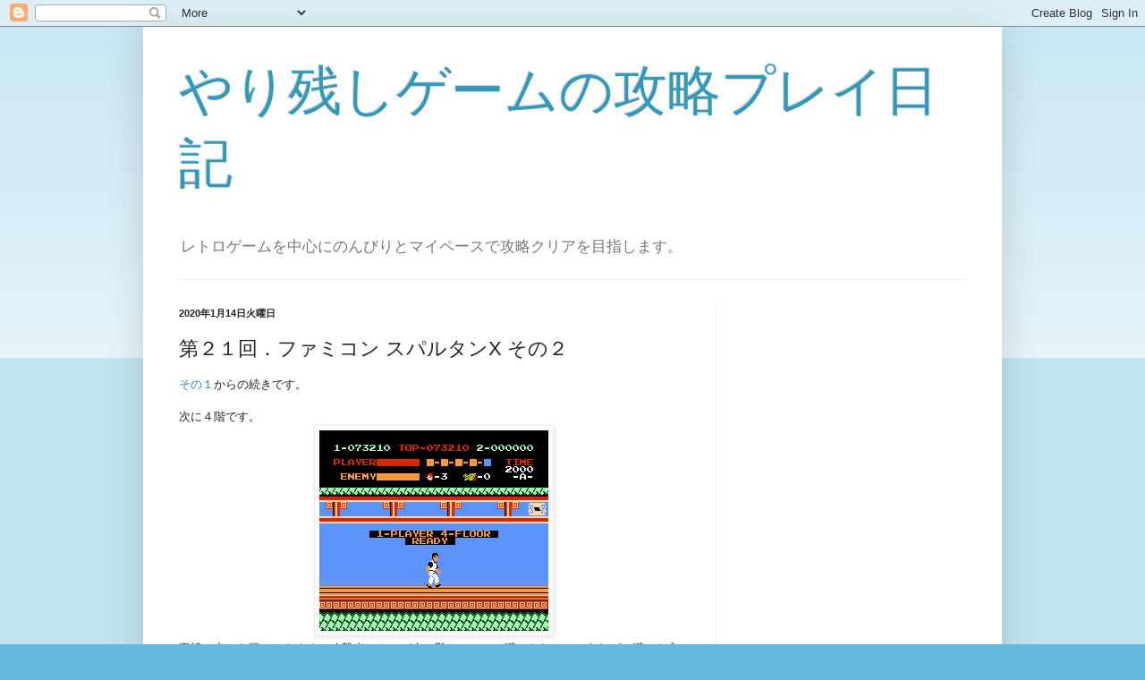

--- FILE ---
content_type: text/html; charset=UTF-8
request_url: https://rgameplayd.ukariko.jp/2020/01/x_14.html
body_size: 12952
content:
<!DOCTYPE html>
<html class='v2' dir='ltr' lang='ja' xmlns='http://www.w3.org/1999/xhtml' xmlns:b='http://www.google.com/2005/gml/b' xmlns:data='http://www.google.com/2005/gml/data' xmlns:expr='http://www.google.com/2005/gml/expr'>
<head>
<link href='https://www.blogger.com/static/v1/widgets/335934321-css_bundle_v2.css' rel='stylesheet' type='text/css'/>
<meta content='width=1100' name='viewport'/>
<meta content='text/html; charset=UTF-8' http-equiv='Content-Type'/>
<meta content='blogger' name='generator'/>
<link href='https://rgameplayd.ukariko.jp/favicon.ico' rel='icon' type='image/x-icon'/>
<link href='https://rgameplayd.ukariko.jp/2020/01/x_14.html' rel='canonical'/>
<link rel="alternate" type="application/atom+xml" title="やり残しゲームの攻略プレイ日記 - Atom" href="https://rgameplayd.ukariko.jp/feeds/posts/default" />
<link rel="alternate" type="application/rss+xml" title="やり残しゲームの攻略プレイ日記 - RSS" href="https://rgameplayd.ukariko.jp/feeds/posts/default?alt=rss" />
<link rel="service.post" type="application/atom+xml" title="やり残しゲームの攻略プレイ日記 - Atom" href="https://www.blogger.com/feeds/1862091982780482636/posts/default" />

<link rel="alternate" type="application/atom+xml" title="やり残しゲームの攻略プレイ日記 - Atom" href="https://rgameplayd.ukariko.jp/feeds/5992532690122199384/comments/default" />
<!--Can't find substitution for tag [blog.ieCssRetrofitLinks]-->
<link href='https://blogger.googleusercontent.com/img/b/R29vZ2xl/AVvXsEiOUFnnv8doDVU8AWCAWKN1gRM_XUdHWALh4wJo05rvcXpI2wKmlXc-Fy9dHRWwBJ1A9hIKjUNxOZPNREftqt-JCRbkgLzyTD3F6jazHQsl9pBgcMkA8jQg-Qjpr0koZ6gm6i5K7ot4JZM/s1600/no0021_017.png' rel='image_src'/>
<meta content='https://rgameplayd.ukariko.jp/2020/01/x_14.html' property='og:url'/>
<meta content='第２１回．ファミコン スパルタンX その２' property='og:title'/>
<meta content='その１ からの続きです。   次に４階です。    毒蛾は穴から飛んできます。攻撃当てるのが少し難しいので、避けられるのであれば、避けた方が良いです。    ボスは妖術使いです。火の玉を投げてきたり、分身したりといろいろと厄介な敵です。胴体への攻撃しかダメージを与える事が出来ない...' property='og:description'/>
<meta content='https://blogger.googleusercontent.com/img/b/R29vZ2xl/AVvXsEiOUFnnv8doDVU8AWCAWKN1gRM_XUdHWALh4wJo05rvcXpI2wKmlXc-Fy9dHRWwBJ1A9hIKjUNxOZPNREftqt-JCRbkgLzyTD3F6jazHQsl9pBgcMkA8jQg-Qjpr0koZ6gm6i5K7ot4JZM/w1200-h630-p-k-no-nu/no0021_017.png' property='og:image'/>
<title>やり残しゲームの攻略プレイ日記: 第２１回&#65294;ファミコン スパルタンX その２</title>
<style id='page-skin-1' type='text/css'><!--
/*
-----------------------------------------------
Blogger Template Style
Name:     Simple
Designer: Blogger
URL:      www.blogger.com
----------------------------------------------- */
/* Content
----------------------------------------------- */
body {
font: normal normal 12px Arial, Tahoma, Helvetica, FreeSans, sans-serif;
color: #222222;
background: #66bbdd none repeat scroll top left;
padding: 0 40px 40px 40px;
}
html body .region-inner {
min-width: 0;
max-width: 100%;
width: auto;
}
h2 {
font-size: 22px;
}
a:link {
text-decoration:none;
color: #2288bb;
}
a:visited {
text-decoration:none;
color: #888888;
}
a:hover {
text-decoration:underline;
color: #33aaff;
}
.body-fauxcolumn-outer .fauxcolumn-inner {
background: transparent url(https://resources.blogblog.com/blogblog/data/1kt/simple/body_gradient_tile_light.png) repeat scroll top left;
_background-image: none;
}
.body-fauxcolumn-outer .cap-top {
position: absolute;
z-index: 1;
height: 400px;
width: 100%;
}
.body-fauxcolumn-outer .cap-top .cap-left {
width: 100%;
background: transparent url(https://resources.blogblog.com/blogblog/data/1kt/simple/gradients_light.png) repeat-x scroll top left;
_background-image: none;
}
.content-outer {
-moz-box-shadow: 0 0 40px rgba(0, 0, 0, .15);
-webkit-box-shadow: 0 0 5px rgba(0, 0, 0, .15);
-goog-ms-box-shadow: 0 0 10px #333333;
box-shadow: 0 0 40px rgba(0, 0, 0, .15);
margin-bottom: 1px;
}
.content-inner {
padding: 10px 10px;
}
.content-inner {
background-color: #ffffff;
}
/* Header
----------------------------------------------- */
.header-outer {
background: transparent none repeat-x scroll 0 -400px;
_background-image: none;
}
.Header h1 {
font: normal normal 60px Arial, Tahoma, Helvetica, FreeSans, sans-serif;
color: #3399bb;
text-shadow: -1px -1px 1px rgba(0, 0, 0, .2);
}
.Header h1 a {
color: #3399bb;
}
.Header .description {
font-size: 140%;
color: #777777;
}
.header-inner .Header .titlewrapper {
padding: 22px 30px;
}
.header-inner .Header .descriptionwrapper {
padding: 0 30px;
}
/* Tabs
----------------------------------------------- */
.tabs-inner .section:first-child {
border-top: 1px solid #eeeeee;
}
.tabs-inner .section:first-child ul {
margin-top: -1px;
border-top: 1px solid #eeeeee;
border-left: 0 solid #eeeeee;
border-right: 0 solid #eeeeee;
}
.tabs-inner .widget ul {
background: #f5f5f5 url(https://resources.blogblog.com/blogblog/data/1kt/simple/gradients_light.png) repeat-x scroll 0 -800px;
_background-image: none;
border-bottom: 1px solid #eeeeee;
margin-top: 0;
margin-left: -30px;
margin-right: -30px;
}
.tabs-inner .widget li a {
display: inline-block;
padding: .6em 1em;
font: normal normal 14px Arial, Tahoma, Helvetica, FreeSans, sans-serif;
color: #999999;
border-left: 1px solid #ffffff;
border-right: 1px solid #eeeeee;
}
.tabs-inner .widget li:first-child a {
border-left: none;
}
.tabs-inner .widget li.selected a, .tabs-inner .widget li a:hover {
color: #000000;
background-color: #eeeeee;
text-decoration: none;
}
/* Columns
----------------------------------------------- */
.main-outer {
border-top: 0 solid #eeeeee;
}
.fauxcolumn-left-outer .fauxcolumn-inner {
border-right: 1px solid #eeeeee;
}
.fauxcolumn-right-outer .fauxcolumn-inner {
border-left: 1px solid #eeeeee;
}
/* Headings
----------------------------------------------- */
div.widget > h2,
div.widget h2.title {
margin: 0 0 1em 0;
font: normal bold 11px Arial, Tahoma, Helvetica, FreeSans, sans-serif;
color: #000000;
}
/* Widgets
----------------------------------------------- */
.widget .zippy {
color: #999999;
text-shadow: 2px 2px 1px rgba(0, 0, 0, .1);
}
.widget .popular-posts ul {
list-style: none;
}
/* Posts
----------------------------------------------- */
h2.date-header {
font: normal bold 11px Arial, Tahoma, Helvetica, FreeSans, sans-serif;
}
.date-header span {
background-color: transparent;
color: #222222;
padding: inherit;
letter-spacing: inherit;
margin: inherit;
}
.main-inner {
padding-top: 30px;
padding-bottom: 30px;
}
.main-inner .column-center-inner {
padding: 0 15px;
}
.main-inner .column-center-inner .section {
margin: 0 15px;
}
.post {
margin: 0 0 25px 0;
}
h3.post-title, .comments h4 {
font: normal normal 22px Arial, Tahoma, Helvetica, FreeSans, sans-serif;
margin: .75em 0 0;
}
.post-body {
font-size: 110%;
line-height: 1.4;
position: relative;
}
.post-body img, .post-body .tr-caption-container, .Profile img, .Image img,
.BlogList .item-thumbnail img {
padding: 2px;
background: #ffffff;
border: 1px solid #eeeeee;
-moz-box-shadow: 1px 1px 5px rgba(0, 0, 0, .1);
-webkit-box-shadow: 1px 1px 5px rgba(0, 0, 0, .1);
box-shadow: 1px 1px 5px rgba(0, 0, 0, .1);
}
.post-body img, .post-body .tr-caption-container {
padding: 5px;
}
.post-body .tr-caption-container {
color: #222222;
}
.post-body .tr-caption-container img {
padding: 0;
background: transparent;
border: none;
-moz-box-shadow: 0 0 0 rgba(0, 0, 0, .1);
-webkit-box-shadow: 0 0 0 rgba(0, 0, 0, .1);
box-shadow: 0 0 0 rgba(0, 0, 0, .1);
}
.post-header {
margin: 0 0 1.5em;
line-height: 1.6;
font-size: 90%;
}
.post-footer {
margin: 20px -2px 0;
padding: 5px 10px;
color: #666666;
background-color: #f9f9f9;
border-bottom: 1px solid #eeeeee;
line-height: 1.6;
font-size: 90%;
}
#comments .comment-author {
padding-top: 1.5em;
border-top: 1px solid #eeeeee;
background-position: 0 1.5em;
}
#comments .comment-author:first-child {
padding-top: 0;
border-top: none;
}
.avatar-image-container {
margin: .2em 0 0;
}
#comments .avatar-image-container img {
border: 1px solid #eeeeee;
}
/* Comments
----------------------------------------------- */
.comments .comments-content .icon.blog-author {
background-repeat: no-repeat;
background-image: url([data-uri]);
}
.comments .comments-content .loadmore a {
border-top: 1px solid #999999;
border-bottom: 1px solid #999999;
}
.comments .comment-thread.inline-thread {
background-color: #f9f9f9;
}
.comments .continue {
border-top: 2px solid #999999;
}
/* Accents
---------------------------------------------- */
.section-columns td.columns-cell {
border-left: 1px solid #eeeeee;
}
.blog-pager {
background: transparent none no-repeat scroll top center;
}
.blog-pager-older-link, .home-link,
.blog-pager-newer-link {
background-color: #ffffff;
padding: 5px;
}
.footer-outer {
border-top: 0 dashed #bbbbbb;
}
/* Mobile
----------------------------------------------- */
body.mobile  {
background-size: auto;
}
.mobile .body-fauxcolumn-outer {
background: transparent none repeat scroll top left;
}
.mobile .body-fauxcolumn-outer .cap-top {
background-size: 100% auto;
}
.mobile .content-outer {
-webkit-box-shadow: 0 0 3px rgba(0, 0, 0, .15);
box-shadow: 0 0 3px rgba(0, 0, 0, .15);
}
.mobile .tabs-inner .widget ul {
margin-left: 0;
margin-right: 0;
}
.mobile .post {
margin: 0;
}
.mobile .main-inner .column-center-inner .section {
margin: 0;
}
.mobile .date-header span {
padding: 0.1em 10px;
margin: 0 -10px;
}
.mobile h3.post-title {
margin: 0;
}
.mobile .blog-pager {
background: transparent none no-repeat scroll top center;
}
.mobile .footer-outer {
border-top: none;
}
.mobile .main-inner, .mobile .footer-inner {
background-color: #ffffff;
}
.mobile-index-contents {
color: #222222;
}
.mobile-link-button {
background-color: #2288bb;
}
.mobile-link-button a:link, .mobile-link-button a:visited {
color: #ffffff;
}
.mobile .tabs-inner .section:first-child {
border-top: none;
}
.mobile .tabs-inner .PageList .widget-content {
background-color: #eeeeee;
color: #000000;
border-top: 1px solid #eeeeee;
border-bottom: 1px solid #eeeeee;
}
.mobile .tabs-inner .PageList .widget-content .pagelist-arrow {
border-left: 1px solid #eeeeee;
}

--></style>
<style id='template-skin-1' type='text/css'><!--
body {
min-width: 960px;
}
.content-outer, .content-fauxcolumn-outer, .region-inner {
min-width: 960px;
max-width: 960px;
_width: 960px;
}
.main-inner .columns {
padding-left: 0px;
padding-right: 310px;
}
.main-inner .fauxcolumn-center-outer {
left: 0px;
right: 310px;
/* IE6 does not respect left and right together */
_width: expression(this.parentNode.offsetWidth -
parseInt("0px") -
parseInt("310px") + 'px');
}
.main-inner .fauxcolumn-left-outer {
width: 0px;
}
.main-inner .fauxcolumn-right-outer {
width: 310px;
}
.main-inner .column-left-outer {
width: 0px;
right: 100%;
margin-left: -0px;
}
.main-inner .column-right-outer {
width: 310px;
margin-right: -310px;
}
#layout {
min-width: 0;
}
#layout .content-outer {
min-width: 0;
width: 800px;
}
#layout .region-inner {
min-width: 0;
width: auto;
}
body#layout div.add_widget {
padding: 8px;
}
body#layout div.add_widget a {
margin-left: 32px;
}
--></style>
<script async='async' data-ad-client='ca-pub-2186260384008931' src='https://pagead2.googlesyndication.com/pagead/js/adsbygoogle.js'></script>
<link href='https://www.blogger.com/dyn-css/authorization.css?targetBlogID=1862091982780482636&amp;zx=6914c8ab-8ce4-46f0-97fd-524ed09472ab' media='none' onload='if(media!=&#39;all&#39;)media=&#39;all&#39;' rel='stylesheet'/><noscript><link href='https://www.blogger.com/dyn-css/authorization.css?targetBlogID=1862091982780482636&amp;zx=6914c8ab-8ce4-46f0-97fd-524ed09472ab' rel='stylesheet'/></noscript>
<meta name='google-adsense-platform-account' content='ca-host-pub-1556223355139109'/>
<meta name='google-adsense-platform-domain' content='blogspot.com'/>

<!-- data-ad-client=ca-pub-2186260384008931 -->

</head>
<body class='loading variant-pale'>
<div class='navbar section' id='navbar' name='Navbar'><div class='widget Navbar' data-version='1' id='Navbar1'><script type="text/javascript">
    function setAttributeOnload(object, attribute, val) {
      if(window.addEventListener) {
        window.addEventListener('load',
          function(){ object[attribute] = val; }, false);
      } else {
        window.attachEvent('onload', function(){ object[attribute] = val; });
      }
    }
  </script>
<div id="navbar-iframe-container"></div>
<script type="text/javascript" src="https://apis.google.com/js/platform.js"></script>
<script type="text/javascript">
      gapi.load("gapi.iframes:gapi.iframes.style.bubble", function() {
        if (gapi.iframes && gapi.iframes.getContext) {
          gapi.iframes.getContext().openChild({
              url: 'https://www.blogger.com/navbar/1862091982780482636?po\x3d5992532690122199384\x26origin\x3dhttps://rgameplayd.ukariko.jp',
              where: document.getElementById("navbar-iframe-container"),
              id: "navbar-iframe"
          });
        }
      });
    </script><script type="text/javascript">
(function() {
var script = document.createElement('script');
script.type = 'text/javascript';
script.src = '//pagead2.googlesyndication.com/pagead/js/google_top_exp.js';
var head = document.getElementsByTagName('head')[0];
if (head) {
head.appendChild(script);
}})();
</script>
</div></div>
<div class='body-fauxcolumns'>
<div class='fauxcolumn-outer body-fauxcolumn-outer'>
<div class='cap-top'>
<div class='cap-left'></div>
<div class='cap-right'></div>
</div>
<div class='fauxborder-left'>
<div class='fauxborder-right'></div>
<div class='fauxcolumn-inner'>
</div>
</div>
<div class='cap-bottom'>
<div class='cap-left'></div>
<div class='cap-right'></div>
</div>
</div>
</div>
<div class='content'>
<div class='content-fauxcolumns'>
<div class='fauxcolumn-outer content-fauxcolumn-outer'>
<div class='cap-top'>
<div class='cap-left'></div>
<div class='cap-right'></div>
</div>
<div class='fauxborder-left'>
<div class='fauxborder-right'></div>
<div class='fauxcolumn-inner'>
</div>
</div>
<div class='cap-bottom'>
<div class='cap-left'></div>
<div class='cap-right'></div>
</div>
</div>
</div>
<div class='content-outer'>
<div class='content-cap-top cap-top'>
<div class='cap-left'></div>
<div class='cap-right'></div>
</div>
<div class='fauxborder-left content-fauxborder-left'>
<div class='fauxborder-right content-fauxborder-right'></div>
<div class='content-inner'>
<header>
<div class='header-outer'>
<div class='header-cap-top cap-top'>
<div class='cap-left'></div>
<div class='cap-right'></div>
</div>
<div class='fauxborder-left header-fauxborder-left'>
<div class='fauxborder-right header-fauxborder-right'></div>
<div class='region-inner header-inner'>
<div class='header section' id='header' name='ヘッダー'><div class='widget Header' data-version='1' id='Header1'>
<div id='header-inner'>
<div class='titlewrapper'>
<h1 class='title'>
<a href='https://rgameplayd.ukariko.jp/'>
やり残しゲームの攻略プレイ日記
</a>
</h1>
</div>
<div class='descriptionwrapper'>
<p class='description'><span>レトロゲームを中心にのんびりとマイペースで攻略クリアを目指します&#12290;</span></p>
</div>
</div>
</div></div>
</div>
</div>
<div class='header-cap-bottom cap-bottom'>
<div class='cap-left'></div>
<div class='cap-right'></div>
</div>
</div>
</header>
<div class='tabs-outer'>
<div class='tabs-cap-top cap-top'>
<div class='cap-left'></div>
<div class='cap-right'></div>
</div>
<div class='fauxborder-left tabs-fauxborder-left'>
<div class='fauxborder-right tabs-fauxborder-right'></div>
<div class='region-inner tabs-inner'>
<div class='tabs no-items section' id='crosscol' name='Cross-Column'></div>
<div class='tabs no-items section' id='crosscol-overflow' name='Cross-Column 2'></div>
</div>
</div>
<div class='tabs-cap-bottom cap-bottom'>
<div class='cap-left'></div>
<div class='cap-right'></div>
</div>
</div>
<div class='main-outer'>
<div class='main-cap-top cap-top'>
<div class='cap-left'></div>
<div class='cap-right'></div>
</div>
<div class='fauxborder-left main-fauxborder-left'>
<div class='fauxborder-right main-fauxborder-right'></div>
<div class='region-inner main-inner'>
<div class='columns fauxcolumns'>
<div class='fauxcolumn-outer fauxcolumn-center-outer'>
<div class='cap-top'>
<div class='cap-left'></div>
<div class='cap-right'></div>
</div>
<div class='fauxborder-left'>
<div class='fauxborder-right'></div>
<div class='fauxcolumn-inner'>
</div>
</div>
<div class='cap-bottom'>
<div class='cap-left'></div>
<div class='cap-right'></div>
</div>
</div>
<div class='fauxcolumn-outer fauxcolumn-left-outer'>
<div class='cap-top'>
<div class='cap-left'></div>
<div class='cap-right'></div>
</div>
<div class='fauxborder-left'>
<div class='fauxborder-right'></div>
<div class='fauxcolumn-inner'>
</div>
</div>
<div class='cap-bottom'>
<div class='cap-left'></div>
<div class='cap-right'></div>
</div>
</div>
<div class='fauxcolumn-outer fauxcolumn-right-outer'>
<div class='cap-top'>
<div class='cap-left'></div>
<div class='cap-right'></div>
</div>
<div class='fauxborder-left'>
<div class='fauxborder-right'></div>
<div class='fauxcolumn-inner'>
</div>
</div>
<div class='cap-bottom'>
<div class='cap-left'></div>
<div class='cap-right'></div>
</div>
</div>
<!-- corrects IE6 width calculation -->
<div class='columns-inner'>
<div class='column-center-outer'>
<div class='column-center-inner'>
<div class='main section' id='main' name='メイン'><div class='widget Blog' data-version='1' id='Blog1'>
<div class='blog-posts hfeed'>

          <div class="date-outer">
        
<h2 class='date-header'><span>2020年1月14日火曜日</span></h2>

          <div class="date-posts">
        
<div class='post-outer'>
<div class='post hentry uncustomized-post-template' itemprop='blogPost' itemscope='itemscope' itemtype='http://schema.org/BlogPosting'>
<meta content='https://blogger.googleusercontent.com/img/b/R29vZ2xl/AVvXsEiOUFnnv8doDVU8AWCAWKN1gRM_XUdHWALh4wJo05rvcXpI2wKmlXc-Fy9dHRWwBJ1A9hIKjUNxOZPNREftqt-JCRbkgLzyTD3F6jazHQsl9pBgcMkA8jQg-Qjpr0koZ6gm6i5K7ot4JZM/s1600/no0021_017.png' itemprop='image_url'/>
<meta content='1862091982780482636' itemprop='blogId'/>
<meta content='5992532690122199384' itemprop='postId'/>
<a name='5992532690122199384'></a>
<h3 class='post-title entry-title' itemprop='name'>
第２１回&#65294;ファミコン スパルタンX その２
</h3>
<div class='post-header'>
<div class='post-header-line-1'></div>
</div>
<div class='post-body entry-content' id='post-body-5992532690122199384' itemprop='description articleBody'>
<a href="https://rgameplayd.ukariko.jp/2020/01/x.html">その１</a>からの続きです&#12290;<br />
<br />
次に４階です&#12290;<br />
<div class="separator" style="clear: both; text-align: center;">
<a href="https://blogger.googleusercontent.com/img/b/R29vZ2xl/AVvXsEiOUFnnv8doDVU8AWCAWKN1gRM_XUdHWALh4wJo05rvcXpI2wKmlXc-Fy9dHRWwBJ1A9hIKjUNxOZPNREftqt-JCRbkgLzyTD3F6jazHQsl9pBgcMkA8jQg-Qjpr0koZ6gm6i5K7ot4JZM/s1600/no0021_017.png" imageanchor="1" style="margin-left: 1em; margin-right: 1em;"><img border="0" data-original-height="224" data-original-width="256" src="https://blogger.googleusercontent.com/img/b/R29vZ2xl/AVvXsEiOUFnnv8doDVU8AWCAWKN1gRM_XUdHWALh4wJo05rvcXpI2wKmlXc-Fy9dHRWwBJ1A9hIKjUNxOZPNREftqt-JCRbkgLzyTD3F6jazHQsl9pBgcMkA8jQg-Qjpr0koZ6gm6i5K7ot4JZM/s1600/no0021_017.png" /></a></div>
毒蛾は穴から飛んできます&#12290;攻撃当てるのが少し難しいので&#12289;避けられるのであれば&#12289;避けた方が良いです&#12290;<br />
<div class="separator" style="clear: both; text-align: center;">
<a href="https://blogger.googleusercontent.com/img/b/R29vZ2xl/AVvXsEi1OMJN2JpuQNW2fkQsWQTaX-c6r7JRDz8NdE-HjufIEwtX89VN0rbP4MfMggswQBtdCLVLSXTjc02vf3vR-WNHlseZmfnbJBVHwPlMFq9F_JHkk043F-u_Vv1rtrgSOD2-tfncuEW4bSU/s1600/no0021_018.png" imageanchor="1" style="margin-left: 1em; margin-right: 1em;"><img border="0" data-original-height="224" data-original-width="256" src="https://blogger.googleusercontent.com/img/b/R29vZ2xl/AVvXsEi1OMJN2JpuQNW2fkQsWQTaX-c6r7JRDz8NdE-HjufIEwtX89VN0rbP4MfMggswQBtdCLVLSXTjc02vf3vR-WNHlseZmfnbJBVHwPlMFq9F_JHkk043F-u_Vv1rtrgSOD2-tfncuEW4bSU/s1600/no0021_018.png" /></a></div>
ボスは妖術使いです&#12290;火の玉を投げてきたり&#12289;分身したりといろいろと厄介な敵です&#12290;胴体への攻撃しかダメージを与える事が出来ないので&#12289;しゃがんでパンチして攻撃します&#12290;攻撃パターンが多く&#12289;完全に避けるのは難しいので&#12289;ダメージ覚悟で攻撃して短時間で倒す事を意識した方が良いです&#12290;<br />
<div class="separator" style="clear: both; text-align: center;">
<a href="https://blogger.googleusercontent.com/img/b/R29vZ2xl/AVvXsEg6R6b2nYmWYMFv9JVzYxhBGUHrpwho3Uznnt90hLS1tWK-ypxBnXaDY6Uv-D38UcwKbZDb4xEB83x9NIGfdM_-y4nwHUz92nv4T2VLEApDCXNWL9h_HKQfAv5l_8dq_uVVSG5AVC-jDw8/s1600/no0021_019.png" imageanchor="1" style="margin-left: 1em; margin-right: 1em;"><img border="0" data-original-height="224" data-original-width="256" src="https://blogger.googleusercontent.com/img/b/R29vZ2xl/AVvXsEg6R6b2nYmWYMFv9JVzYxhBGUHrpwho3Uznnt90hLS1tWK-ypxBnXaDY6Uv-D38UcwKbZDb4xEB83x9NIGfdM_-y4nwHUz92nv4T2VLEApDCXNWL9h_HKQfAv5l_8dq_uVVSG5AVC-jDw8/s1600/no0021_019.png" /></a></div>
最後は５階です&#12290;<br />
<div class="separator" style="clear: both; text-align: center;">
<a href="https://blogger.googleusercontent.com/img/b/R29vZ2xl/AVvXsEiy-EKIdWmEeAzI1A_c2apS3SaPQuuCRU3v3RMh2QImMnagrhjeH08Ur2vBbq5_2w6uV8W6vo1qyT2HT6uWmgJQBChpAHd8jBwdJ_l6h11Wd41Lu6DgHgVv9-W6_MvFYB9H0Cwhh6crus8/s1600/no0021_020.png" imageanchor="1" style="margin-left: 1em; margin-right: 1em;"><img border="0" data-original-height="224" data-original-width="256" src="https://blogger.googleusercontent.com/img/b/R29vZ2xl/AVvXsEiy-EKIdWmEeAzI1A_c2apS3SaPQuuCRU3v3RMh2QImMnagrhjeH08Ur2vBbq5_2w6uV8W6vo1qyT2HT6uWmgJQBChpAHd8jBwdJ_l6h11Wd41Lu6DgHgVv9-W6_MvFYB9H0Cwhh6crus8/s1600/no0021_020.png" /></a></div>
道中はつかみ男&#12289;ナイフ投げ&#12289;トムトムが登場します&#12290;<br />
<div class="separator" style="clear: both; text-align: center;">
<a href="https://blogger.googleusercontent.com/img/b/R29vZ2xl/AVvXsEiEOAKuVPdRYsU9vGnUX3pG8TjqBfEPWXymV0cZ3sMJS4XKa1bXULqbe64IY1k3Y3FQ3yFbfwrShOuIN5fAADHyk39Pz9iMStGRTT7x1uoISwKda_HOUQ35uJKQ-gZhTRz4tvD6g9oOO0I/s1600/no0021_021.png" imageanchor="1" style="margin-left: 1em; margin-right: 1em;"><img border="0" data-original-height="224" data-original-width="256" src="https://blogger.googleusercontent.com/img/b/R29vZ2xl/AVvXsEiEOAKuVPdRYsU9vGnUX3pG8TjqBfEPWXymV0cZ3sMJS4XKa1bXULqbe64IY1k3Y3FQ3yFbfwrShOuIN5fAADHyk39Pz9iMStGRTT7x1uoISwKda_HOUQ35uJKQ-gZhTRz4tvD6g9oOO0I/s1600/no0021_021.png" /></a></div>
ボスはMr.Xです&#12290;攻撃を防いだり&#12289;避けられたりしますが&#12289;しゃがんでキックしていれば&#12289;意外とあっさりと倒せます&#12290;まともに戦おうとするよりは楽です&#12290;<br />
<div class="separator" style="clear: both; text-align: center;">
<a href="https://blogger.googleusercontent.com/img/b/R29vZ2xl/AVvXsEjwP2WZQWco3oitHXZM-sKwhEZUqAKVV0GSZv2WMieE2ulOC37VpUYQE_qibr9z9MUOqaP1U3KYXmNa7E9Z-IZv4qvNLXxf7_MApldnImqzaVgd8rJFbTsJ0lkXXjZcjXdeXrDPnB0-04E/s1600/no0021_022.png" imageanchor="1" style="margin-left: 1em; margin-right: 1em;"><img border="0" data-original-height="224" data-original-width="256" src="https://blogger.googleusercontent.com/img/b/R29vZ2xl/AVvXsEjwP2WZQWco3oitHXZM-sKwhEZUqAKVV0GSZv2WMieE2ulOC37VpUYQE_qibr9z9MUOqaP1U3KYXmNa7E9Z-IZv4qvNLXxf7_MApldnImqzaVgd8rJFbTsJ0lkXXjZcjXdeXrDPnB0-04E/s1600/no0021_022.png" /></a></div>
エンディングでめでたしめでたし&#12290;<br />
<div class="separator" style="clear: both; text-align: center;">
<a href="https://blogger.googleusercontent.com/img/b/R29vZ2xl/AVvXsEgbDUivYiGwk22Di6fefyVF3FzZfWaS39LhKxoTBivwXtfjP5J2zHymQv48k_kNTgtxneHUHBxhjHFCPL1OfsDDQgSH7nlQZ2NSbK0VTVjX9r8gmeaqPe3orcs1WYKMPduCZCgqp0sqKVs/s1600/no0021_023.png" imageanchor="1" style="margin-left: 1em; margin-right: 1em;"><img border="0" data-original-height="224" data-original-width="256" src="https://blogger.googleusercontent.com/img/b/R29vZ2xl/AVvXsEgbDUivYiGwk22Di6fefyVF3FzZfWaS39LhKxoTBivwXtfjP5J2zHymQv48k_kNTgtxneHUHBxhjHFCPL1OfsDDQgSH7nlQZ2NSbK0VTVjX9r8gmeaqPe3orcs1WYKMPduCZCgqp0sqKVs/s1600/no0021_023.png" /></a></div>
と&#12289;思いきや不吉なメッセージが出て２周目が始まります&#12290;<br />
<div class="separator" style="clear: both; text-align: center;">
<a href="https://blogger.googleusercontent.com/img/b/R29vZ2xl/AVvXsEgjgBokT4BGNRt4oGv3WRqsruiqo2zQCuBHH1uTXXzwdN-29QQzO8l6FGT2WDo2FLwIQDu5RPWOJebKnY_Z5r5loX7W4bJ78mh77MtgSwW5o5z3gzG55Trt2KgfUPpNH_dgnOA4T4kfVdg/s1600/no0021_024.png" imageanchor="1" style="margin-left: 1em; margin-right: 1em;"><img border="0" data-original-height="224" data-original-width="256" src="https://blogger.googleusercontent.com/img/b/R29vZ2xl/AVvXsEgjgBokT4BGNRt4oGv3WRqsruiqo2zQCuBHH1uTXXzwdN-29QQzO8l6FGT2WDo2FLwIQDu5RPWOJebKnY_Z5r5loX7W4bJ78mh77MtgSwW5o5z3gzG55Trt2KgfUPpNH_dgnOA4T4kfVdg/s1600/no0021_024.png" /></a></div>
２周目は難易度は上がっていますが&#12289;基本的な攻略パターンは同じです&#12290;<br />
<br />
と言う訳でサクッとクリアしました&#12290;<br />
<br />
ハートの数が増えて&#12289;よりハッピーエンド感が増しています&#12290;<br />
<div class="separator" style="clear: both; text-align: center;">
<a href="https://blogger.googleusercontent.com/img/b/R29vZ2xl/AVvXsEjbXe23FJUp9i8cu3iuJMTBxsWjwini0gVluYWVIrvr0DeRSmFeLeeHIlcw2r45Awz5FpM60tDDJXVWgrF1tRkJHaX_rC7Wka6_Kh4GMiBoVAD8BXMR5YWDApr_2T6JMzZHkU-dOMjJtR0/s1600/no0021_025.png" imageanchor="1" style="margin-left: 1em; margin-right: 1em;"><img border="0" data-original-height="224" data-original-width="256" src="https://blogger.googleusercontent.com/img/b/R29vZ2xl/AVvXsEjbXe23FJUp9i8cu3iuJMTBxsWjwini0gVluYWVIrvr0DeRSmFeLeeHIlcw2r45Awz5FpM60tDDJXVWgrF1tRkJHaX_rC7Wka6_Kh4GMiBoVAD8BXMR5YWDApr_2T6JMzZHkU-dOMjJtR0/s1600/no0021_025.png" /></a></div>
でも&#12289;やっぱり&#12289;不吉なメッセージが出て３周目が始まります&#12290;以降は難易度が上がってエンドレスとなります&#12290;なので&#12289;目的達成と言う事で無事クリアとします&#12290;<br />
<div class="separator" style="clear: both; text-align: center;">
<a href="https://blogger.googleusercontent.com/img/b/R29vZ2xl/AVvXsEiEwkXLl2fj7KLHZnz8c9kKFcLzeXgeJbhku9DQTB5hOrq9ZvErTmbK0SQRENrSzVuGosW57bFo3QRtdlwqmNib24bJUmV8xMbqMuvv6SMpX9cl6KzQg7BqJCAMlCWgPmqv8jTnzurzQqA/s1600/no0021_026.png" imageanchor="1" style="margin-left: 1em; margin-right: 1em;"><img border="0" data-original-height="224" data-original-width="256" src="https://blogger.googleusercontent.com/img/b/R29vZ2xl/AVvXsEiEwkXLl2fj7KLHZnz8c9kKFcLzeXgeJbhku9DQTB5hOrq9ZvErTmbK0SQRENrSzVuGosW57bFo3QRtdlwqmNib24bJUmV8xMbqMuvv6SMpX9cl6KzQg7BqJCAMlCWgPmqv8jTnzurzQqA/s1600/no0021_026.png" /></a></div>
ちなみに&#12289;このゲーム&#12289;当時流行っていた漫画&#12289;ファミコンロッキーの中で&#12289;２４周すると&#12289;真のラスボスとしてシルビアが襲ってくるなんてのがありました&#12290;漫画の中の話なので&#12289;実際には起こらないのですが&#12289;当時はもしかしたらと言う気持ちもありました&#12290;今だと&#12289;実際に検証している人もいるみたいです&#12290;さすがにそこまでやる気力は無かったです&#12290;<br />
<br />
まとめ<br />
途中で体力の回復が無いため&#12289;ボス戦まで如何にダメージを少なくして進めるかがポイントだったのかなと思いました&#12290;基本的にザコ敵は丁寧に対応していけば&#12289;問題ないのですが&#12289;つかみ男など&#12289;油断するとダメージを受け続ける状態になってしまうので&#12289;後半スピードが上がってくると&#12289;緊張感は増していくなと思いました&#12290;<br />
<br />
ボスはそこまで苦労しなかったのですが&#12289;妖術使いの倒し方を少し忘れていて&#12289;頭に攻撃して&#12289;頭が落ちた時には&#12289;ちょっとビックリしてしまいました&#12290;そんな事は&#12289;すっかり&#12289;忘れていました&#12290;<br />
<br />
通してプレイすると&#12289;意外と短時間で終わる作品なんだなと改めて思いました&#12290;シンプルなゲームなので&#12289;これくらいでサクッと終わるのが丁度良いのかもしれません&#12290;<br />
<br />
スパルタンXの名前を冠する作品としては&#12289;ゲームボーイでの作品や&#12289;ファミコンでも２が出ていたりします&#12290;<br />
<br />
ゲーム性もなのですが&#12289;設定も&#12289;同じなのか違うのか良く分からないという&#12289;ちょっと不思議な感じになっています&#12290;
<div style='clear: both;'></div>
</div>
<div class='post-footer'>
<div class='post-footer-line post-footer-line-1'>
<span class='post-author vcard'>
投稿者
<span class='fn' itemprop='author' itemscope='itemscope' itemtype='http://schema.org/Person'>
<span itemprop='name'>kenta</span>
</span>
</span>
<span class='post-timestamp'>
時刻:
<meta content='https://rgameplayd.ukariko.jp/2020/01/x_14.html' itemprop='url'/>
<a class='timestamp-link' href='https://rgameplayd.ukariko.jp/2020/01/x_14.html' rel='bookmark' title='permanent link'><abbr class='published' itemprop='datePublished' title='2020-01-14T17:00:00+09:00'>17:00</abbr></a>
</span>
<span class='post-comment-link'>
</span>
<span class='post-icons'>
<span class='item-control blog-admin pid-1143824717'>
<a href='https://www.blogger.com/post-edit.g?blogID=1862091982780482636&postID=5992532690122199384&from=pencil' title='投稿を編集'>
<img alt='' class='icon-action' height='18' src='https://resources.blogblog.com/img/icon18_edit_allbkg.gif' width='18'/>
</a>
</span>
</span>
<div class='post-share-buttons goog-inline-block'>
<a class='goog-inline-block share-button sb-email' href='https://www.blogger.com/share-post.g?blogID=1862091982780482636&postID=5992532690122199384&target=email' target='_blank' title='メールで送信'><span class='share-button-link-text'>メールで送信</span></a><a class='goog-inline-block share-button sb-blog' href='https://www.blogger.com/share-post.g?blogID=1862091982780482636&postID=5992532690122199384&target=blog' onclick='window.open(this.href, "_blank", "height=270,width=475"); return false;' target='_blank' title='BlogThis!'><span class='share-button-link-text'>BlogThis!</span></a><a class='goog-inline-block share-button sb-twitter' href='https://www.blogger.com/share-post.g?blogID=1862091982780482636&postID=5992532690122199384&target=twitter' target='_blank' title='X で共有'><span class='share-button-link-text'>X で共有</span></a><a class='goog-inline-block share-button sb-facebook' href='https://www.blogger.com/share-post.g?blogID=1862091982780482636&postID=5992532690122199384&target=facebook' onclick='window.open(this.href, "_blank", "height=430,width=640"); return false;' target='_blank' title='Facebook で共有する'><span class='share-button-link-text'>Facebook で共有する</span></a><a class='goog-inline-block share-button sb-pinterest' href='https://www.blogger.com/share-post.g?blogID=1862091982780482636&postID=5992532690122199384&target=pinterest' target='_blank' title='Pinterest に共有'><span class='share-button-link-text'>Pinterest に共有</span></a>
</div>
</div>
<div class='post-footer-line post-footer-line-2'>
<span class='post-labels'>
</span>
</div>
<div class='post-footer-line post-footer-line-3'>
<span class='post-location'>
</span>
</div>
</div>
</div>
<div class='comments' id='comments'>
<a name='comments'></a>
<h4>0 件のコメント:</h4>
<div id='Blog1_comments-block-wrapper'>
<dl class='avatar-comment-indent' id='comments-block'>
</dl>
</div>
<p class='comment-footer'>
<div class='comment-form'>
<a name='comment-form'></a>
<h4 id='comment-post-message'>コメントを投稿</h4>
<p>
</p>
<a href='https://www.blogger.com/comment/frame/1862091982780482636?po=5992532690122199384&hl=ja&saa=85391&origin=https://rgameplayd.ukariko.jp' id='comment-editor-src'></a>
<iframe allowtransparency='true' class='blogger-iframe-colorize blogger-comment-from-post' frameborder='0' height='410px' id='comment-editor' name='comment-editor' src='' width='100%'></iframe>
<script src='https://www.blogger.com/static/v1/jsbin/2830521187-comment_from_post_iframe.js' type='text/javascript'></script>
<script type='text/javascript'>
      BLOG_CMT_createIframe('https://www.blogger.com/rpc_relay.html');
    </script>
</div>
</p>
</div>
</div>
<div class='inline-ad'>
<script async src="https://pagead2.googlesyndication.com/pagead/js/adsbygoogle.js"></script>
<!-- rgameplayd_main_Blog1_1x1_as -->
<ins class="adsbygoogle"
     style="display:block"
     data-ad-client="ca-pub-2186260384008931"
     data-ad-host="ca-host-pub-1556223355139109"
     data-ad-slot="8548553211"
     data-ad-format="auto"
     data-full-width-responsive="true"></ins>
<script>
(adsbygoogle = window.adsbygoogle || []).push({});
</script>
</div>

        </div></div>
      
</div>
<div class='blog-pager' id='blog-pager'>
<span id='blog-pager-newer-link'>
<a class='blog-pager-newer-link' href='https://rgameplayd.ukariko.jp/2020/01/blog-post_15.html' id='Blog1_blog-pager-newer-link' title='次の投稿'>次の投稿</a>
</span>
<span id='blog-pager-older-link'>
<a class='blog-pager-older-link' href='https://rgameplayd.ukariko.jp/2020/01/x.html' id='Blog1_blog-pager-older-link' title='前の投稿'>前の投稿</a>
</span>
<a class='home-link' href='https://rgameplayd.ukariko.jp/'>ホーム</a>
</div>
<div class='clear'></div>
<div class='post-feeds'>
<div class='feed-links'>
登録:
<a class='feed-link' href='https://rgameplayd.ukariko.jp/feeds/5992532690122199384/comments/default' target='_blank' type='application/atom+xml'>コメントの投稿 (Atom)</a>
</div>
</div>
</div></div>
</div>
</div>
<div class='column-left-outer'>
<div class='column-left-inner'>
<aside>
</aside>
</div>
</div>
<div class='column-right-outer'>
<div class='column-right-inner'>
<aside>
<div class='sidebar section' id='sidebar-right-1'><div class='widget AdSense' data-version='1' id='AdSense1'>
<div class='widget-content'>
<script async src="https://pagead2.googlesyndication.com/pagead/js/adsbygoogle.js"></script>
<!-- rgameplayd_sidebar-right-1_AdSense1_1x1_as -->
<ins class="adsbygoogle"
     style="display:block"
     data-ad-client="ca-pub-2186260384008931"
     data-ad-host="ca-host-pub-1556223355139109"
     data-ad-slot="8951877893"
     data-ad-format="auto"
     data-full-width-responsive="true"></ins>
<script>
(adsbygoogle = window.adsbygoogle || []).push({});
</script>
<div class='clear'></div>
</div>
</div>
<div class='widget BlogArchive' data-version='1' id='BlogArchive1'>
<h2>ブログ アーカイブ</h2>
<div class='widget-content'>
<div id='ArchiveList'>
<div id='BlogArchive1_ArchiveList'>
<ul class='hierarchy'>
<li class='archivedate expanded'>
<a class='toggle' href='javascript:void(0)'>
<span class='zippy toggle-open'>

        &#9660;&#160;
      
</span>
</a>
<a class='post-count-link' href='https://rgameplayd.ukariko.jp/2020/'>
2020
</a>
<span class='post-count' dir='ltr'>(114)</span>
<ul class='hierarchy'>
<li class='archivedate collapsed'>
<a class='toggle' href='javascript:void(0)'>
<span class='zippy'>

        &#9658;&#160;
      
</span>
</a>
<a class='post-count-link' href='https://rgameplayd.ukariko.jp/2020/04/'>
4月
</a>
<span class='post-count' dir='ltr'>(23)</span>
</li>
</ul>
<ul class='hierarchy'>
<li class='archivedate collapsed'>
<a class='toggle' href='javascript:void(0)'>
<span class='zippy'>

        &#9658;&#160;
      
</span>
</a>
<a class='post-count-link' href='https://rgameplayd.ukariko.jp/2020/03/'>
3月
</a>
<span class='post-count' dir='ltr'>(31)</span>
</li>
</ul>
<ul class='hierarchy'>
<li class='archivedate collapsed'>
<a class='toggle' href='javascript:void(0)'>
<span class='zippy'>

        &#9658;&#160;
      
</span>
</a>
<a class='post-count-link' href='https://rgameplayd.ukariko.jp/2020/02/'>
2月
</a>
<span class='post-count' dir='ltr'>(29)</span>
</li>
</ul>
<ul class='hierarchy'>
<li class='archivedate expanded'>
<a class='toggle' href='javascript:void(0)'>
<span class='zippy toggle-open'>

        &#9660;&#160;
      
</span>
</a>
<a class='post-count-link' href='https://rgameplayd.ukariko.jp/2020/01/'>
1月
</a>
<span class='post-count' dir='ltr'>(31)</span>
<ul class='posts'>
<li><a href='https://rgameplayd.ukariko.jp/2020/01/cop.html'>第３０回&#65294;ファミコン 忍者COP サイゾウ その１</a></li>
<li><a href='https://rgameplayd.ukariko.jp/2020/01/blog-post_30.html'>第２９回&#65294;ファミコン マッド&#12539;シティ その２</a></li>
<li><a href='https://rgameplayd.ukariko.jp/2020/01/blog-post_29.html'>第２９回&#65294;ファミコン マッド&#12539;シティ その１</a></li>
<li><a href='https://rgameplayd.ukariko.jp/2020/01/blog-post_28.html'>第２８回&#65294;ファミコン 熱血硬派くにおくん その２</a></li>
<li><a href='https://rgameplayd.ukariko.jp/2020/01/blog-post_27.html'>第２８回&#65294;ファミコン 熱血硬派くにおくん その１</a></li>
<li><a href='https://rgameplayd.ukariko.jp/2020/01/x_26.html'>第２７回&#65294;ゲームボーイ スパルタンX その２</a></li>
<li><a href='https://rgameplayd.ukariko.jp/2020/01/x_25.html'>第２７回&#65294;ゲームボーイ スパルタンX その１</a></li>
<li><a href='https://rgameplayd.ukariko.jp/2020/01/ii_24.html'>第２６回&#65294;ゲームボーイ ネメシスII その２</a></li>
<li><a href='https://rgameplayd.ukariko.jp/2020/01/ii_23.html'>第２６回&#65294;ゲームボーイ ネメシスII その１</a></li>
<li><a href='https://rgameplayd.ukariko.jp/2020/01/ii_22.html'>第２５回&#65294;ファミコン グラディウスII その２</a></li>
<li><a href='https://rgameplayd.ukariko.jp/2020/01/ii.html'>第２５回&#65294;ファミコン グラディウスII その１</a></li>
<li><a href='https://rgameplayd.ukariko.jp/2020/01/blog-post_20.html'>第２４回&#65294;ファミコン 沙羅曼蛇 その２</a></li>
<li><a href='https://rgameplayd.ukariko.jp/2020/01/blog-post_19.html'>第２４回&#65294;ファミコン 沙羅曼蛇 その１</a></li>
<li><a href='https://rgameplayd.ukariko.jp/2020/01/blog-post_18.html'>第２３回&#65294;ファミコン 大工の源さん その２</a></li>
<li><a href='https://rgameplayd.ukariko.jp/2020/01/blog-post_17.html'>第２３回&#65294;ファミコン 大工の源さん その１</a></li>
<li><a href='https://rgameplayd.ukariko.jp/2020/01/blog-post_16.html'>第２２回&#65294;ファミコン イー&#12539;アル&#12539;カンフー その２</a></li>
<li><a href='https://rgameplayd.ukariko.jp/2020/01/blog-post_15.html'>第２２回&#65294;ファミコン イー&#12539;アル&#12539;カンフー その１</a></li>
<li><a href='https://rgameplayd.ukariko.jp/2020/01/x_14.html'>第２１回&#65294;ファミコン スパルタンX その２</a></li>
<li><a href='https://rgameplayd.ukariko.jp/2020/01/x.html'>第２１回&#65294;ファミコン スパルタンX その１</a></li>
<li><a href='https://rgameplayd.ukariko.jp/2020/01/blog-post_12.html'>第２０回&#65294;ファミコン スペランカー その３</a></li>
<li><a href='https://rgameplayd.ukariko.jp/2020/01/blog-post_11.html'>第２０回&#65294;ファミコン スペランカー その２</a></li>
<li><a href='https://rgameplayd.ukariko.jp/2020/01/blog-post_10.html'>第２０回&#65294;ファミコン スペランカー その１</a></li>
<li><a href='https://rgameplayd.ukariko.jp/2020/01/2_9.html'>第１９回&#65294;ファミコン キングコング2 怒りのメガトンパンチ その３</a></li>
<li><a href='https://rgameplayd.ukariko.jp/2020/01/2_8.html'>第１９回&#65294;ファミコン キングコング2 怒りのメガトンパンチ その２</a></li>
<li><a href='https://rgameplayd.ukariko.jp/2020/01/2.html'>第１９回&#65294;ファミコン キングコング2 怒りのメガトンパンチ その１</a></li>
<li><a href='https://rgameplayd.ukariko.jp/2020/01/blog-post_6.html'>第１８回&#65294;ファミコン グーニーズ その３</a></li>
<li><a href='https://rgameplayd.ukariko.jp/2020/01/blog-post_5.html'>第１８回&#65294;ファミコン グーニーズ その２</a></li>
<li><a href='https://rgameplayd.ukariko.jp/2020/01/blog-post_4.html'>第１８回&#65294;ファミコン グーニーズ その１</a></li>
<li><a href='https://rgameplayd.ukariko.jp/2020/01/blog-post_3.html'>第１７回&#65294;ファミコン ツインビー その２</a></li>
<li><a href='https://rgameplayd.ukariko.jp/2020/01/blog-post_2.html'>第１７回&#65294;ファミコン ツインビー その１</a></li>
<li><a href='https://rgameplayd.ukariko.jp/2020/01/blog-post.html'>第１６回&#65294;ゲームボーイ ネメシス その２</a></li>
</ul>
</li>
</ul>
</li>
</ul>
<ul class='hierarchy'>
<li class='archivedate collapsed'>
<a class='toggle' href='javascript:void(0)'>
<span class='zippy'>

        &#9658;&#160;
      
</span>
</a>
<a class='post-count-link' href='https://rgameplayd.ukariko.jp/2019/'>
2019
</a>
<span class='post-count' dir='ltr'>(93)</span>
<ul class='hierarchy'>
<li class='archivedate collapsed'>
<a class='toggle' href='javascript:void(0)'>
<span class='zippy'>

        &#9658;&#160;
      
</span>
</a>
<a class='post-count-link' href='https://rgameplayd.ukariko.jp/2019/12/'>
12月
</a>
<span class='post-count' dir='ltr'>(31)</span>
</li>
</ul>
<ul class='hierarchy'>
<li class='archivedate collapsed'>
<a class='toggle' href='javascript:void(0)'>
<span class='zippy'>

        &#9658;&#160;
      
</span>
</a>
<a class='post-count-link' href='https://rgameplayd.ukariko.jp/2019/11/'>
11月
</a>
<span class='post-count' dir='ltr'>(30)</span>
</li>
</ul>
<ul class='hierarchy'>
<li class='archivedate collapsed'>
<a class='toggle' href='javascript:void(0)'>
<span class='zippy'>

        &#9658;&#160;
      
</span>
</a>
<a class='post-count-link' href='https://rgameplayd.ukariko.jp/2019/10/'>
10月
</a>
<span class='post-count' dir='ltr'>(31)</span>
</li>
</ul>
<ul class='hierarchy'>
<li class='archivedate collapsed'>
<a class='toggle' href='javascript:void(0)'>
<span class='zippy'>

        &#9658;&#160;
      
</span>
</a>
<a class='post-count-link' href='https://rgameplayd.ukariko.jp/2019/09/'>
9月
</a>
<span class='post-count' dir='ltr'>(1)</span>
</li>
</ul>
</li>
</ul>
</div>
</div>
<div class='clear'></div>
</div>
</div></div>
</aside>
</div>
</div>
</div>
<div style='clear: both'></div>
<!-- columns -->
</div>
<!-- main -->
</div>
</div>
<div class='main-cap-bottom cap-bottom'>
<div class='cap-left'></div>
<div class='cap-right'></div>
</div>
</div>
<footer>
<div class='footer-outer'>
<div class='footer-cap-top cap-top'>
<div class='cap-left'></div>
<div class='cap-right'></div>
</div>
<div class='fauxborder-left footer-fauxborder-left'>
<div class='fauxborder-right footer-fauxborder-right'></div>
<div class='region-inner footer-inner'>
<div class='foot no-items section' id='footer-1'></div>
<table border='0' cellpadding='0' cellspacing='0' class='section-columns columns-2'>
<tbody>
<tr>
<td class='first columns-cell'>
<div class='foot no-items section' id='footer-2-1'></div>
</td>
<td class='columns-cell'>
<div class='foot no-items section' id='footer-2-2'></div>
</td>
</tr>
</tbody>
</table>
<!-- outside of the include in order to lock Attribution widget -->
<div class='foot section' id='footer-3' name='フッター'><div class='widget Attribution' data-version='1' id='Attribution1'>
<div class='widget-content' style='text-align: center;'>
&#12300;シンプル&#12301;テーマ. Powered by <a href='https://www.blogger.com' target='_blank'>Blogger</a>.
</div>
<div class='clear'></div>
</div></div>
</div>
</div>
<div class='footer-cap-bottom cap-bottom'>
<div class='cap-left'></div>
<div class='cap-right'></div>
</div>
</div>
</footer>
<!-- content -->
</div>
</div>
<div class='content-cap-bottom cap-bottom'>
<div class='cap-left'></div>
<div class='cap-right'></div>
</div>
</div>
</div>
<script type='text/javascript'>
    window.setTimeout(function() {
        document.body.className = document.body.className.replace('loading', '');
      }, 10);
  </script>

<script type="text/javascript" src="https://www.blogger.com/static/v1/widgets/2028843038-widgets.js"></script>
<script type='text/javascript'>
window['__wavt'] = 'AOuZoY6QOBhHM38n7XHUACPqOO--McfBdg:1768993889217';_WidgetManager._Init('//www.blogger.com/rearrange?blogID\x3d1862091982780482636','//rgameplayd.ukariko.jp/2020/01/x_14.html','1862091982780482636');
_WidgetManager._SetDataContext([{'name': 'blog', 'data': {'blogId': '1862091982780482636', 'title': '\u3084\u308a\u6b8b\u3057\u30b2\u30fc\u30e0\u306e\u653b\u7565\u30d7\u30ec\u30a4\u65e5\u8a18', 'url': 'https://rgameplayd.ukariko.jp/2020/01/x_14.html', 'canonicalUrl': 'https://rgameplayd.ukariko.jp/2020/01/x_14.html', 'homepageUrl': 'https://rgameplayd.ukariko.jp/', 'searchUrl': 'https://rgameplayd.ukariko.jp/search', 'canonicalHomepageUrl': 'https://rgameplayd.ukariko.jp/', 'blogspotFaviconUrl': 'https://rgameplayd.ukariko.jp/favicon.ico', 'bloggerUrl': 'https://www.blogger.com', 'hasCustomDomain': true, 'httpsEnabled': true, 'enabledCommentProfileImages': true, 'gPlusViewType': 'FILTERED_POSTMOD', 'adultContent': false, 'analyticsAccountNumber': '', 'encoding': 'UTF-8', 'locale': 'ja', 'localeUnderscoreDelimited': 'ja', 'languageDirection': 'ltr', 'isPrivate': false, 'isMobile': false, 'isMobileRequest': false, 'mobileClass': '', 'isPrivateBlog': false, 'isDynamicViewsAvailable': true, 'feedLinks': '\x3clink rel\x3d\x22alternate\x22 type\x3d\x22application/atom+xml\x22 title\x3d\x22\u3084\u308a\u6b8b\u3057\u30b2\u30fc\u30e0\u306e\u653b\u7565\u30d7\u30ec\u30a4\u65e5\u8a18 - Atom\x22 href\x3d\x22https://rgameplayd.ukariko.jp/feeds/posts/default\x22 /\x3e\n\x3clink rel\x3d\x22alternate\x22 type\x3d\x22application/rss+xml\x22 title\x3d\x22\u3084\u308a\u6b8b\u3057\u30b2\u30fc\u30e0\u306e\u653b\u7565\u30d7\u30ec\u30a4\u65e5\u8a18 - RSS\x22 href\x3d\x22https://rgameplayd.ukariko.jp/feeds/posts/default?alt\x3drss\x22 /\x3e\n\x3clink rel\x3d\x22service.post\x22 type\x3d\x22application/atom+xml\x22 title\x3d\x22\u3084\u308a\u6b8b\u3057\u30b2\u30fc\u30e0\u306e\u653b\u7565\u30d7\u30ec\u30a4\u65e5\u8a18 - Atom\x22 href\x3d\x22https://www.blogger.com/feeds/1862091982780482636/posts/default\x22 /\x3e\n\n\x3clink rel\x3d\x22alternate\x22 type\x3d\x22application/atom+xml\x22 title\x3d\x22\u3084\u308a\u6b8b\u3057\u30b2\u30fc\u30e0\u306e\u653b\u7565\u30d7\u30ec\u30a4\u65e5\u8a18 - Atom\x22 href\x3d\x22https://rgameplayd.ukariko.jp/feeds/5992532690122199384/comments/default\x22 /\x3e\n', 'meTag': '', 'adsenseClientId': 'ca-pub-2186260384008931', 'adsenseHostId': 'ca-host-pub-1556223355139109', 'adsenseHasAds': true, 'adsenseAutoAds': false, 'boqCommentIframeForm': true, 'loginRedirectParam': '', 'isGoogleEverywhereLinkTooltipEnabled': true, 'view': '', 'dynamicViewsCommentsSrc': '//www.blogblog.com/dynamicviews/4224c15c4e7c9321/js/comments.js', 'dynamicViewsScriptSrc': '//www.blogblog.com/dynamicviews/6e0d22adcfa5abea', 'plusOneApiSrc': 'https://apis.google.com/js/platform.js', 'disableGComments': true, 'interstitialAccepted': false, 'sharing': {'platforms': [{'name': '\u30ea\u30f3\u30af\u3092\u53d6\u5f97', 'key': 'link', 'shareMessage': '\u30ea\u30f3\u30af\u3092\u53d6\u5f97', 'target': ''}, {'name': 'Facebook', 'key': 'facebook', 'shareMessage': 'Facebook \u3067\u5171\u6709', 'target': 'facebook'}, {'name': 'BlogThis!', 'key': 'blogThis', 'shareMessage': 'BlogThis!', 'target': 'blog'}, {'name': '\xd7', 'key': 'twitter', 'shareMessage': '\xd7 \u3067\u5171\u6709', 'target': 'twitter'}, {'name': 'Pinterest', 'key': 'pinterest', 'shareMessage': 'Pinterest \u3067\u5171\u6709', 'target': 'pinterest'}, {'name': '\u30e1\u30fc\u30eb', 'key': 'email', 'shareMessage': '\u30e1\u30fc\u30eb', 'target': 'email'}], 'disableGooglePlus': true, 'googlePlusShareButtonWidth': 0, 'googlePlusBootstrap': '\x3cscript type\x3d\x22text/javascript\x22\x3ewindow.___gcfg \x3d {\x27lang\x27: \x27ja\x27};\x3c/script\x3e'}, 'hasCustomJumpLinkMessage': false, 'jumpLinkMessage': '\u7d9a\u304d\u3092\u8aad\u3080', 'pageType': 'item', 'postId': '5992532690122199384', 'postImageThumbnailUrl': 'https://blogger.googleusercontent.com/img/b/R29vZ2xl/AVvXsEiOUFnnv8doDVU8AWCAWKN1gRM_XUdHWALh4wJo05rvcXpI2wKmlXc-Fy9dHRWwBJ1A9hIKjUNxOZPNREftqt-JCRbkgLzyTD3F6jazHQsl9pBgcMkA8jQg-Qjpr0koZ6gm6i5K7ot4JZM/s72-c/no0021_017.png', 'postImageUrl': 'https://blogger.googleusercontent.com/img/b/R29vZ2xl/AVvXsEiOUFnnv8doDVU8AWCAWKN1gRM_XUdHWALh4wJo05rvcXpI2wKmlXc-Fy9dHRWwBJ1A9hIKjUNxOZPNREftqt-JCRbkgLzyTD3F6jazHQsl9pBgcMkA8jQg-Qjpr0koZ6gm6i5K7ot4JZM/s1600/no0021_017.png', 'pageName': '\u7b2c\uff12\uff11\u56de\uff0e\u30d5\u30a1\u30df\u30b3\u30f3 \u30b9\u30d1\u30eb\u30bf\u30f3X \u305d\u306e\uff12', 'pageTitle': '\u3084\u308a\u6b8b\u3057\u30b2\u30fc\u30e0\u306e\u653b\u7565\u30d7\u30ec\u30a4\u65e5\u8a18: \u7b2c\uff12\uff11\u56de\uff0e\u30d5\u30a1\u30df\u30b3\u30f3 \u30b9\u30d1\u30eb\u30bf\u30f3X \u305d\u306e\uff12'}}, {'name': 'features', 'data': {}}, {'name': 'messages', 'data': {'edit': '\u7de8\u96c6', 'linkCopiedToClipboard': '\u30ea\u30f3\u30af\u3092\u30af\u30ea\u30c3\u30d7\u30dc\u30fc\u30c9\u306b\u30b3\u30d4\u30fc\u3057\u307e\u3057\u305f\u3002', 'ok': 'OK', 'postLink': '\u6295\u7a3f\u306e\u30ea\u30f3\u30af'}}, {'name': 'template', 'data': {'name': 'custom', 'localizedName': '\u30ab\u30b9\u30bf\u30e0', 'isResponsive': false, 'isAlternateRendering': false, 'isCustom': true, 'variant': 'pale', 'variantId': 'pale'}}, {'name': 'view', 'data': {'classic': {'name': 'classic', 'url': '?view\x3dclassic'}, 'flipcard': {'name': 'flipcard', 'url': '?view\x3dflipcard'}, 'magazine': {'name': 'magazine', 'url': '?view\x3dmagazine'}, 'mosaic': {'name': 'mosaic', 'url': '?view\x3dmosaic'}, 'sidebar': {'name': 'sidebar', 'url': '?view\x3dsidebar'}, 'snapshot': {'name': 'snapshot', 'url': '?view\x3dsnapshot'}, 'timeslide': {'name': 'timeslide', 'url': '?view\x3dtimeslide'}, 'isMobile': false, 'title': '\u7b2c\uff12\uff11\u56de\uff0e\u30d5\u30a1\u30df\u30b3\u30f3 \u30b9\u30d1\u30eb\u30bf\u30f3X \u305d\u306e\uff12', 'description': '\u305d\u306e\uff11 \u304b\u3089\u306e\u7d9a\u304d\u3067\u3059\u3002   \u6b21\u306b\uff14\u968e\u3067\u3059\u3002    \u6bd2\u86fe\u306f\u7a74\u304b\u3089\u98db\u3093\u3067\u304d\u307e\u3059\u3002\u653b\u6483\u5f53\u3066\u308b\u306e\u304c\u5c11\u3057\u96e3\u3057\u3044\u306e\u3067\u3001\u907f\u3051\u3089\u308c\u308b\u306e\u3067\u3042\u308c\u3070\u3001\u907f\u3051\u305f\u65b9\u304c\u826f\u3044\u3067\u3059\u3002    \u30dc\u30b9\u306f\u5996\u8853\u4f7f\u3044\u3067\u3059\u3002\u706b\u306e\u7389\u3092\u6295\u3052\u3066\u304d\u305f\u308a\u3001\u5206\u8eab\u3057\u305f\u308a\u3068\u3044\u308d\u3044\u308d\u3068\u5384\u4ecb\u306a\u6575\u3067\u3059\u3002\u80f4\u4f53\u3078\u306e\u653b\u6483\u3057\u304b\u30c0\u30e1\u30fc\u30b8\u3092\u4e0e\u3048\u308b\u4e8b\u304c\u51fa\u6765\u306a\u3044...', 'featuredImage': 'https://blogger.googleusercontent.com/img/b/R29vZ2xl/AVvXsEiOUFnnv8doDVU8AWCAWKN1gRM_XUdHWALh4wJo05rvcXpI2wKmlXc-Fy9dHRWwBJ1A9hIKjUNxOZPNREftqt-JCRbkgLzyTD3F6jazHQsl9pBgcMkA8jQg-Qjpr0koZ6gm6i5K7ot4JZM/s1600/no0021_017.png', 'url': 'https://rgameplayd.ukariko.jp/2020/01/x_14.html', 'type': 'item', 'isSingleItem': true, 'isMultipleItems': false, 'isError': false, 'isPage': false, 'isPost': true, 'isHomepage': false, 'isArchive': false, 'isLabelSearch': false, 'postId': 5992532690122199384}}]);
_WidgetManager._RegisterWidget('_NavbarView', new _WidgetInfo('Navbar1', 'navbar', document.getElementById('Navbar1'), {}, 'displayModeFull'));
_WidgetManager._RegisterWidget('_HeaderView', new _WidgetInfo('Header1', 'header', document.getElementById('Header1'), {}, 'displayModeFull'));
_WidgetManager._RegisterWidget('_BlogView', new _WidgetInfo('Blog1', 'main', document.getElementById('Blog1'), {'cmtInteractionsEnabled': false, 'lightboxEnabled': true, 'lightboxModuleUrl': 'https://www.blogger.com/static/v1/jsbin/4268964403-lbx__ja.js', 'lightboxCssUrl': 'https://www.blogger.com/static/v1/v-css/828616780-lightbox_bundle.css'}, 'displayModeFull'));
_WidgetManager._RegisterWidget('_AdSenseView', new _WidgetInfo('AdSense1', 'sidebar-right-1', document.getElementById('AdSense1'), {}, 'displayModeFull'));
_WidgetManager._RegisterWidget('_BlogArchiveView', new _WidgetInfo('BlogArchive1', 'sidebar-right-1', document.getElementById('BlogArchive1'), {'languageDirection': 'ltr', 'loadingMessage': '\u8aad\u307f\u8fbc\u307f\u4e2d\x26hellip;'}, 'displayModeFull'));
_WidgetManager._RegisterWidget('_AttributionView', new _WidgetInfo('Attribution1', 'footer-3', document.getElementById('Attribution1'), {}, 'displayModeFull'));
</script>
</body>
</html>

--- FILE ---
content_type: text/html; charset=utf-8
request_url: https://www.google.com/recaptcha/api2/aframe
body_size: 256
content:
<!DOCTYPE HTML><html><head><meta http-equiv="content-type" content="text/html; charset=UTF-8"></head><body><script nonce="EDCmbfw079lfGhJlbDiuvA">/** Anti-fraud and anti-abuse applications only. See google.com/recaptcha */ try{var clients={'sodar':'https://pagead2.googlesyndication.com/pagead/sodar?'};window.addEventListener("message",function(a){try{if(a.source===window.parent){var b=JSON.parse(a.data);var c=clients[b['id']];if(c){var d=document.createElement('img');d.src=c+b['params']+'&rc='+(localStorage.getItem("rc::a")?sessionStorage.getItem("rc::b"):"");window.document.body.appendChild(d);sessionStorage.setItem("rc::e",parseInt(sessionStorage.getItem("rc::e")||0)+1);localStorage.setItem("rc::h",'1768993891777');}}}catch(b){}});window.parent.postMessage("_grecaptcha_ready", "*");}catch(b){}</script></body></html>